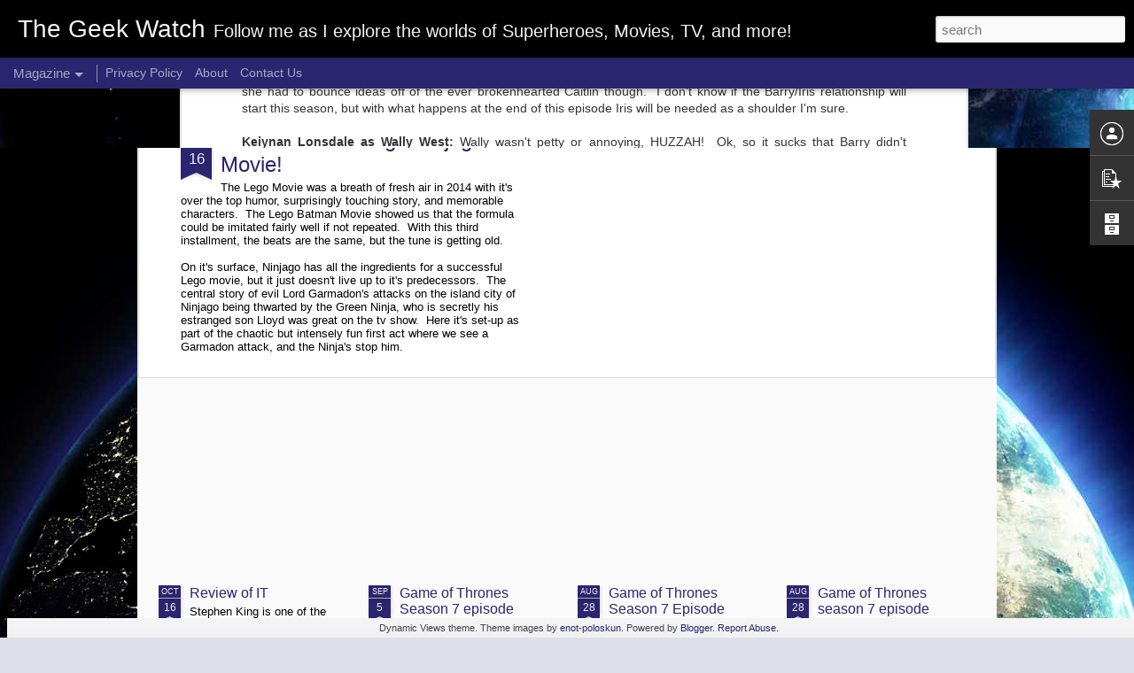

--- FILE ---
content_type: text/javascript; charset=UTF-8
request_url: http://www.thegeekwatch.com/?v=0&action=initial&widgetId=PopularPosts1&responseType=js&xssi_token=AOuZoY6Mzjd44mTwOHMHb5L3RmTy7fKaww%3A1764431390460
body_size: 3153
content:
try {
_WidgetManager._HandleControllerResult('PopularPosts1', 'initial',{'title': 'Popular Posts', 'showSnippets': true, 'showThumbnails': true, 'thumbnailSize': 72, 'showAuthor': false, 'showDate': false, 'posts': [{'id': '6728195944225086870', 'title': 'Review of The Lego Ninjago Movie!', 'href': 'http://www.thegeekwatch.com/2017/10/review-of-lego-ninjago-movie.html', 'snippet': '     The Lego Movie \xa0was a breath of fresh air in 2014 with it\x26#39;s over the top humor, surprisingly touching story, and memorable characte...', 'thumbnail': 'https://blogger.googleusercontent.com/img/b/R29vZ2xl/AVvXsEgn8LvPYNJNIP3xLHvJDrYittADm-jbYEM-CCatHaPU9uDJ_a9GdRP1Cr3NxxTp1OmtFbpq5nd98vU1ub17hGqejKRUB6bvlyr-u7NcikuORTW9GnRERm4vimqepQkbF3BM0YBediLvB8a7/s72-c/ninjago+movie.jpg', 'featuredImage': 'https://blogger.googleusercontent.com/img/b/R29vZ2xl/AVvXsEgn8LvPYNJNIP3xLHvJDrYittADm-jbYEM-CCatHaPU9uDJ_a9GdRP1Cr3NxxTp1OmtFbpq5nd98vU1ub17hGqejKRUB6bvlyr-u7NcikuORTW9GnRERm4vimqepQkbF3BM0YBediLvB8a7/s400/ninjago+movie.jpg'}, {'id': '8692773953605467714', 'title': 'Game of Thrones Season 7 episode \x22The Dragon and the Wolf\x22', 'href': 'http://www.thegeekwatch.com/2017/09/game-of-thrones-season-7-episode-dragon.html', 'snippet': '           Plot 1: The Meeting       It was definitely cool to see all of Dany\x26#39;s forces together in one place. \xa0The unsullied have march...', 'thumbnail': 'https://blogger.googleusercontent.com/img/b/R29vZ2xl/AVvXsEhVSxeFUuBidUUdkkbsiACWOi-sUT4QzZhTCrqUSQCTxyKyJceDEZQAm7IPoS-kFqT5LAcomDqzrZF-MWX6H7Tkreq0XZHKo8l7QAVOxHnd_780THCqpByMcEMXe2kviT3PpUNpzn5KTmdf/s72-c/GOT+title.jpg', 'featuredImage': 'https://blogger.googleusercontent.com/img/b/R29vZ2xl/AVvXsEhVSxeFUuBidUUdkkbsiACWOi-sUT4QzZhTCrqUSQCTxyKyJceDEZQAm7IPoS-kFqT5LAcomDqzrZF-MWX6H7Tkreq0XZHKo8l7QAVOxHnd_780THCqpByMcEMXe2kviT3PpUNpzn5KTmdf/s640/GOT+title.jpg'}, {'id': '3247437783907208950', 'title': 'Review: Born to Lead-The Sal Aunese Story', 'href': 'http://www.thegeekwatch.com/2016/08/review-born-to-lead-sal-aunese-story.html', 'snippet': '   Review:   During a private screening at the Colorado University south campus I was privileged enough to experience Born to Lead:The Sal A...', 'thumbnail': 'https://blogger.googleusercontent.com/img/b/R29vZ2xl/AVvXsEiAS4Ym1CUY0GCJbE9n7jP_lciY4g8g5i7JwZKwSJQ04Ds8CrGbp8WGqeIMhi5eQZtegdDXUSJbAz3WYFFNxCSOSkLUieuUbpJq986CMAdHgx02fUZEA0IUq8_1W8vRsCBld-bG9HzFTC3G/s72-c/sal+aunese+story.jpg', 'featuredImage': 'https://blogger.googleusercontent.com/img/b/R29vZ2xl/AVvXsEiAS4Ym1CUY0GCJbE9n7jP_lciY4g8g5i7JwZKwSJQ04Ds8CrGbp8WGqeIMhi5eQZtegdDXUSJbAz3WYFFNxCSOSkLUieuUbpJq986CMAdHgx02fUZEA0IUq8_1W8vRsCBld-bG9HzFTC3G/s640/sal+aunese+story.jpg'}, {'id': '2928823891207284204', 'title': 'Review of IT', 'href': 'http://www.thegeekwatch.com/2017/10/review-of-it.html', 'snippet': '     Stephen King is one of the few authors with a sense of visual style so visceral, and a subject matter so engaging that there is no doub...', 'thumbnail': 'https://blogger.googleusercontent.com/img/b/R29vZ2xl/AVvXsEiRGbRwFXfq7xvJEebkZSsRFNWUFl9k8qezyZ57D6xkj_eJaNISHhfw4PbwajolcvAige5mPIDtA3HVdesp4yA4A_aCpxe09j7yuMxLo5x0WAk53zAAs_Cksy9CEMhnVG2KI8Kewt4hyphenhyphenIdG/s72-c/IT+title.jpg', 'featuredImage': 'https://blogger.googleusercontent.com/img/b/R29vZ2xl/AVvXsEiRGbRwFXfq7xvJEebkZSsRFNWUFl9k8qezyZ57D6xkj_eJaNISHhfw4PbwajolcvAige5mPIDtA3HVdesp4yA4A_aCpxe09j7yuMxLo5x0WAk53zAAs_Cksy9CEMhnVG2KI8Kewt4hyphenhyphenIdG/s400/IT+title.jpg'}, {'id': '7427390384620238593', 'title': 'Inside Out Review', 'href': 'http://www.thegeekwatch.com/2015/06/inside-out-review.html', 'snippet': '  Cast:   Amy Poehler- Joy  Phyllis Smith- Sadness  Lewis Black- Anger  Mindy Kaling- Disgust  Bill Hader- Fear  Kaitlyn Dias- Riley  Diane ...', 'thumbnail': 'https://blogger.googleusercontent.com/img/b/R29vZ2xl/AVvXsEgZlU6zMMd4hyfRQa0-icL2w01Z5WMz2SKetwBigRTS_rxUz3QnMtuAcXZ2SH5ZBAW7ldCxnT7ChdxAGDXg1MHGUYRVdGEW5ekEJQkVnqxQfgVvXmG3e9jDdpabip1Jy2QYmVPd-uUP1ZqS/s72-c/Disney-Pixar-Inside-Out.jpg', 'featuredImage': 'https://blogger.googleusercontent.com/img/b/R29vZ2xl/AVvXsEgZlU6zMMd4hyfRQa0-icL2w01Z5WMz2SKetwBigRTS_rxUz3QnMtuAcXZ2SH5ZBAW7ldCxnT7ChdxAGDXg1MHGUYRVdGEW5ekEJQkVnqxQfgVvXmG3e9jDdpabip1Jy2QYmVPd-uUP1ZqS/s320/Disney-Pixar-Inside-Out.jpg'}, {'id': '3939703743036683401', 'title': 'Game of Thrones: \x22Sons of the Harpy\x22', 'href': 'http://www.thegeekwatch.com/2015/05/game-of-thrones-sons-of-harpy.html', 'snippet': '  \x26quot;Sons of the Harpy\x26quot; was a thrilling episode, so let\x26#39;s see what happened.   Plot 1: The Faith Militant       During the small...', 'thumbnail': 'https://blogger.googleusercontent.com/img/b/R29vZ2xl/AVvXsEgM42g3Ii5kxIIEyk6Ss-IT2-os_kzZc0uJPDmladyr_Zu4IazeH3uKIPD-1aaOMzcv3QbFG1h6hz2leGWlcA3zMpgPIpWYfa0pFfLjcTJ5fl9vmMu2WeChlPop6Rm8B9aFtMBLBSWf78ZJ/s72-c/game-of-thrones-season-premier-wallpaper.jpg', 'featuredImage': 'https://blogger.googleusercontent.com/img/b/R29vZ2xl/AVvXsEgM42g3Ii5kxIIEyk6Ss-IT2-os_kzZc0uJPDmladyr_Zu4IazeH3uKIPD-1aaOMzcv3QbFG1h6hz2leGWlcA3zMpgPIpWYfa0pFfLjcTJ5fl9vmMu2WeChlPop6Rm8B9aFtMBLBSWf78ZJ/s320/game-of-thrones-season-premier-wallpaper.jpg'}, {'id': '748766845551718385', 'title': 'Avengers: Age of Ultron Prep Course-Thor', 'href': 'http://www.thegeekwatch.com/2015/04/avengers-age-of-ultron-prep-course-thor.html', 'snippet': '      Synopsis:  In the realm of Asguard lives Thor, his father Odin, and his brother Loki. \xa0If these names sound like figures from Norse my...', 'thumbnail': 'https://blogger.googleusercontent.com/img/b/R29vZ2xl/AVvXsEhDPK_JIk2k1dcvRnGpBDkACCWBroktr1zARwbd2Csa5l6FCdKH8j9QiZ4Ig2uyOywIgW0YwQwmGKRulnA20uiNspn5yjrPEGp1CTlVu4aR1kHsgoZQAW2EZBxXwo4GHt7B1ZZz-VsckLFm/s72-c/Thor_Official_Poster.jpg', 'featuredImage': 'https://blogger.googleusercontent.com/img/b/R29vZ2xl/AVvXsEhDPK_JIk2k1dcvRnGpBDkACCWBroktr1zARwbd2Csa5l6FCdKH8j9QiZ4Ig2uyOywIgW0YwQwmGKRulnA20uiNspn5yjrPEGp1CTlVu4aR1kHsgoZQAW2EZBxXwo4GHt7B1ZZz-VsckLFm/s1600/Thor_Official_Poster.jpg'}, {'id': '4137381448263159293', 'title': 'Avengers: Age of Ultron Prep Course-Iron Man 2', 'href': 'http://www.thegeekwatch.com/2015/04/avengers-age-of-ultron-prep-course-iron_29.html', 'snippet': '   Synopsis:   The film picks up right where Iron Man left off, which Tony Stark announces he is Iron Man to the world. \xa0We see this same pr...', 'thumbnail': 'https://blogger.googleusercontent.com/img/b/R29vZ2xl/AVvXsEjzix5ROGPYgv5zpPPIhR_zGqsrCummBB7xEey4zbjXcz92Tu23JqR0E6dJHR5iBTVYM4yZtcDjjHyIHNf6wLtnTVP0zmaD2ckOd_AZ20hqs26TxHWUv97ZsMWN4OHxbsifXz-uH6ae4IuU/s72-c/Iron_Man_2_poster.jpg', 'featuredImage': 'https://blogger.googleusercontent.com/img/b/R29vZ2xl/AVvXsEjzix5ROGPYgv5zpPPIhR_zGqsrCummBB7xEey4zbjXcz92Tu23JqR0E6dJHR5iBTVYM4yZtcDjjHyIHNf6wLtnTVP0zmaD2ckOd_AZ20hqs26TxHWUv97ZsMWN4OHxbsifXz-uH6ae4IuU/s1600/Iron_Man_2_poster.jpg'}, {'id': '1897577522485870505', 'title': 'Review of the Arrow S4 episode \x22Sins of the Father\x22', 'href': 'http://www.thegeekwatch.com/2016/02/review-of-arrow-s4-episode-sins-of.html', 'snippet': '    Recap:   Faced with an impossible choice Oliver initially rejects Nyssa\x26#39;s offer of a cure for Thea in exchange for Malcolm\x26#39;s lif...', 'thumbnail': 'https://blogger.googleusercontent.com/img/b/R29vZ2xl/AVvXsEifjguM0_Czzqpx9knztDIAIUPmZBMQxkz7tHTC1-avgL2oFXxGs3wSc2iWe1Iu0gFYDPwHcVEXpOLtAA_NQFL-YbZcfhJQIuw1UAmkDy_dNq7n88bJtah1aoLwmWq6AdS-lD_0A-zlyYi-/s72-c/arrow_season4_poster.png', 'featuredImage': 'https://blogger.googleusercontent.com/img/b/R29vZ2xl/AVvXsEifjguM0_Czzqpx9knztDIAIUPmZBMQxkz7tHTC1-avgL2oFXxGs3wSc2iWe1Iu0gFYDPwHcVEXpOLtAA_NQFL-YbZcfhJQIuw1UAmkDy_dNq7n88bJtah1aoLwmWq6AdS-lD_0A-zlyYi-/s320/arrow_season4_poster.png'}, {'id': '3034619832061803770', 'title': 'Game of Thrones: The Dance of Dragons', 'href': 'http://www.thegeekwatch.com/2015/06/game-of-thrones-dance-of-dragons.html', 'snippet': '  While the tv show may be called Game of Thrones , the book series is A Song of Ice and Fire . \xa0Last week\x26#39;s episode \x26quot;Hardhome...', 'thumbnail': 'https://blogger.googleusercontent.com/img/b/R29vZ2xl/AVvXsEgyQbCkSs15m8hcs0SwXfrfTPF8hZ3hmJHv0WqLWm6Uo9H0u7563IhpvlgAQPOeBl_pas4jp9_rgKfeh5gwmyYbWrvYfJv2wECWTMY28PPH9XJvwRyL4SzLaR__zS3XQQ26jt9JsvsDzCVE/s72-c/game-of-thrones-season-premier-wallpaper.jpg', 'featuredImage': 'https://blogger.googleusercontent.com/img/b/R29vZ2xl/AVvXsEgyQbCkSs15m8hcs0SwXfrfTPF8hZ3hmJHv0WqLWm6Uo9H0u7563IhpvlgAQPOeBl_pas4jp9_rgKfeh5gwmyYbWrvYfJv2wECWTMY28PPH9XJvwRyL4SzLaR__zS3XQQ26jt9JsvsDzCVE/s320/game-of-thrones-season-premier-wallpaper.jpg'}]});
} catch (e) {
  if (typeof log != 'undefined') {
    log('HandleControllerResult failed: ' + e);
  }
}


--- FILE ---
content_type: text/javascript; charset=UTF-8
request_url: http://www.thegeekwatch.com/?v=0&action=initial&widgetId=BlogArchive1&responseType=js&xssi_token=AOuZoY6Mzjd44mTwOHMHb5L3RmTy7fKaww%3A1764431390460
body_size: 1051
content:
try {
_WidgetManager._HandleControllerResult('BlogArchive1', 'initial',{'url': 'http://www.thegeekwatch.com/search?updated-min\x3d1969-12-31T19:00:00-05:00\x26updated-max\x3d292278994-08-17T07:12:55Z\x26max-results\x3d50', 'name': 'All Posts', 'expclass': 'expanded', 'toggleId': 'ALL-0', 'post-count': 295, 'data': [{'url': 'http://www.thegeekwatch.com/2017/', 'name': '2017', 'expclass': 'expanded', 'toggleId': 'YEARLY-1483246800000', 'post-count': 19, 'data': [{'url': 'http://www.thegeekwatch.com/2017/10/', 'name': 'October', 'expclass': 'expanded', 'toggleId': 'MONTHLY-1506830400000', 'post-count': 2, 'posts': [{'title': 'Review of The Lego Ninjago Movie!', 'url': 'http://www.thegeekwatch.com/2017/10/review-of-lego-ninjago-movie.html'}, {'title': 'Review of IT', 'url': 'http://www.thegeekwatch.com/2017/10/review-of-it.html'}]}, {'url': 'http://www.thegeekwatch.com/2017/09/', 'name': 'September', 'expclass': 'collapsed', 'toggleId': 'MONTHLY-1504238400000', 'post-count': 1}, {'url': 'http://www.thegeekwatch.com/2017/08/', 'name': 'August', 'expclass': 'collapsed', 'toggleId': 'MONTHLY-1501560000000', 'post-count': 5}, {'url': 'http://www.thegeekwatch.com/2017/07/', 'name': 'July', 'expclass': 'collapsed', 'toggleId': 'MONTHLY-1498881600000', 'post-count': 5}, {'url': 'http://www.thegeekwatch.com/2017/05/', 'name': 'May', 'expclass': 'collapsed', 'toggleId': 'MONTHLY-1493611200000', 'post-count': 5}, {'url': 'http://www.thegeekwatch.com/2017/03/', 'name': 'March', 'expclass': 'collapsed', 'toggleId': 'MONTHLY-1488344400000', 'post-count': 1}]}, {'url': 'http://www.thegeekwatch.com/2016/', 'name': '2016', 'expclass': 'collapsed', 'toggleId': 'YEARLY-1451624400000', 'post-count': 97, 'data': [{'url': 'http://www.thegeekwatch.com/2016/12/', 'name': 'December', 'expclass': 'collapsed', 'toggleId': 'MONTHLY-1480568400000', 'post-count': 1}, {'url': 'http://www.thegeekwatch.com/2016/11/', 'name': 'November', 'expclass': 'collapsed', 'toggleId': 'MONTHLY-1477972800000', 'post-count': 4}, {'url': 'http://www.thegeekwatch.com/2016/10/', 'name': 'October', 'expclass': 'collapsed', 'toggleId': 'MONTHLY-1475294400000', 'post-count': 2}, {'url': 'http://www.thegeekwatch.com/2016/09/', 'name': 'September', 'expclass': 'collapsed', 'toggleId': 'MONTHLY-1472702400000', 'post-count': 1}, {'url': 'http://www.thegeekwatch.com/2016/08/', 'name': 'August', 'expclass': 'collapsed', 'toggleId': 'MONTHLY-1470024000000', 'post-count': 4}, {'url': 'http://www.thegeekwatch.com/2016/07/', 'name': 'July', 'expclass': 'collapsed', 'toggleId': 'MONTHLY-1467345600000', 'post-count': 4}, {'url': 'http://www.thegeekwatch.com/2016/06/', 'name': 'June', 'expclass': 'collapsed', 'toggleId': 'MONTHLY-1464753600000', 'post-count': 7}, {'url': 'http://www.thegeekwatch.com/2016/05/', 'name': 'May', 'expclass': 'collapsed', 'toggleId': 'MONTHLY-1462075200000', 'post-count': 20}, {'url': 'http://www.thegeekwatch.com/2016/04/', 'name': 'April', 'expclass': 'collapsed', 'toggleId': 'MONTHLY-1459483200000', 'post-count': 14}, {'url': 'http://www.thegeekwatch.com/2016/03/', 'name': 'March', 'expclass': 'collapsed', 'toggleId': 'MONTHLY-1456808400000', 'post-count': 12}, {'url': 'http://www.thegeekwatch.com/2016/02/', 'name': 'February', 'expclass': 'collapsed', 'toggleId': 'MONTHLY-1454302800000', 'post-count': 17}, {'url': 'http://www.thegeekwatch.com/2016/01/', 'name': 'January', 'expclass': 'collapsed', 'toggleId': 'MONTHLY-1451624400000', 'post-count': 11}]}, {'url': 'http://www.thegeekwatch.com/2015/', 'name': '2015', 'expclass': 'collapsed', 'toggleId': 'YEARLY-1420088400000', 'post-count': 82, 'data': [{'url': 'http://www.thegeekwatch.com/2015/12/', 'name': 'December', 'expclass': 'collapsed', 'toggleId': 'MONTHLY-1448946000000', 'post-count': 10}, {'url': 'http://www.thegeekwatch.com/2015/11/', 'name': 'November', 'expclass': 'collapsed', 'toggleId': 'MONTHLY-1446350400000', 'post-count': 11}, {'url': 'http://www.thegeekwatch.com/2015/10/', 'name': 'October', 'expclass': 'collapsed', 'toggleId': 'MONTHLY-1443672000000', 'post-count': 11}, {'url': 'http://www.thegeekwatch.com/2015/09/', 'name': 'September', 'expclass': 'collapsed', 'toggleId': 'MONTHLY-1441080000000', 'post-count': 3}, {'url': 'http://www.thegeekwatch.com/2015/08/', 'name': 'August', 'expclass': 'collapsed', 'toggleId': 'MONTHLY-1438401600000', 'post-count': 1}, {'url': 'http://www.thegeekwatch.com/2015/07/', 'name': 'July', 'expclass': 'collapsed', 'toggleId': 'MONTHLY-1435723200000', 'post-count': 9}, {'url': 'http://www.thegeekwatch.com/2015/06/', 'name': 'June', 'expclass': 'collapsed', 'toggleId': 'MONTHLY-1433131200000', 'post-count': 5}, {'url': 'http://www.thegeekwatch.com/2015/05/', 'name': 'May', 'expclass': 'collapsed', 'toggleId': 'MONTHLY-1430452800000', 'post-count': 11}, {'url': 'http://www.thegeekwatch.com/2015/04/', 'name': 'April', 'expclass': 'collapsed', 'toggleId': 'MONTHLY-1427860800000', 'post-count': 14}, {'url': 'http://www.thegeekwatch.com/2015/03/', 'name': 'March', 'expclass': 'collapsed', 'toggleId': 'MONTHLY-1425186000000', 'post-count': 4}, {'url': 'http://www.thegeekwatch.com/2015/02/', 'name': 'February', 'expclass': 'collapsed', 'toggleId': 'MONTHLY-1422766800000', 'post-count': 2}, {'url': 'http://www.thegeekwatch.com/2015/01/', 'name': 'January', 'expclass': 'collapsed', 'toggleId': 'MONTHLY-1420088400000', 'post-count': 1}]}, {'url': 'http://www.thegeekwatch.com/2014/', 'name': '2014', 'expclass': 'collapsed', 'toggleId': 'YEARLY-1388552400000', 'post-count': 97, 'data': [{'url': 'http://www.thegeekwatch.com/2014/11/', 'name': 'November', 'expclass': 'collapsed', 'toggleId': 'MONTHLY-1414814400000', 'post-count': 2}, {'url': 'http://www.thegeekwatch.com/2014/10/', 'name': 'October', 'expclass': 'collapsed', 'toggleId': 'MONTHLY-1412136000000', 'post-count': 3}, {'url': 'http://www.thegeekwatch.com/2014/09/', 'name': 'September', 'expclass': 'collapsed', 'toggleId': 'MONTHLY-1409544000000', 'post-count': 3}, {'url': 'http://www.thegeekwatch.com/2014/08/', 'name': 'August', 'expclass': 'collapsed', 'toggleId': 'MONTHLY-1406865600000', 'post-count': 9}, {'url': 'http://www.thegeekwatch.com/2014/07/', 'name': 'July', 'expclass': 'collapsed', 'toggleId': 'MONTHLY-1404187200000', 'post-count': 15}, {'url': 'http://www.thegeekwatch.com/2014/06/', 'name': 'June', 'expclass': 'collapsed', 'toggleId': 'MONTHLY-1401595200000', 'post-count': 3}, {'url': 'http://www.thegeekwatch.com/2014/05/', 'name': 'May', 'expclass': 'collapsed', 'toggleId': 'MONTHLY-1398916800000', 'post-count': 9}, {'url': 'http://www.thegeekwatch.com/2014/04/', 'name': 'April', 'expclass': 'collapsed', 'toggleId': 'MONTHLY-1396324800000', 'post-count': 25}, {'url': 'http://www.thegeekwatch.com/2014/03/', 'name': 'March', 'expclass': 'collapsed', 'toggleId': 'MONTHLY-1393650000000', 'post-count': 28}]}], 'toggleopen': 'MONTHLY-1506830400000', 'style': 'HIERARCHY', 'title': 'Blog Archive'});
} catch (e) {
  if (typeof log != 'undefined') {
    log('HandleControllerResult failed: ' + e);
  }
}


--- FILE ---
content_type: text/javascript; charset=UTF-8
request_url: http://www.thegeekwatch.com/?v=0&action=initial&widgetId=BlogArchive1&responseType=js&xssi_token=AOuZoY6Mzjd44mTwOHMHb5L3RmTy7fKaww%3A1764431390460
body_size: 1051
content:
try {
_WidgetManager._HandleControllerResult('BlogArchive1', 'initial',{'url': 'http://www.thegeekwatch.com/search?updated-min\x3d1969-12-31T19:00:00-05:00\x26updated-max\x3d292278994-08-17T07:12:55Z\x26max-results\x3d50', 'name': 'All Posts', 'expclass': 'expanded', 'toggleId': 'ALL-0', 'post-count': 295, 'data': [{'url': 'http://www.thegeekwatch.com/2017/', 'name': '2017', 'expclass': 'expanded', 'toggleId': 'YEARLY-1483246800000', 'post-count': 19, 'data': [{'url': 'http://www.thegeekwatch.com/2017/10/', 'name': 'October', 'expclass': 'expanded', 'toggleId': 'MONTHLY-1506830400000', 'post-count': 2, 'posts': [{'title': 'Review of The Lego Ninjago Movie!', 'url': 'http://www.thegeekwatch.com/2017/10/review-of-lego-ninjago-movie.html'}, {'title': 'Review of IT', 'url': 'http://www.thegeekwatch.com/2017/10/review-of-it.html'}]}, {'url': 'http://www.thegeekwatch.com/2017/09/', 'name': 'September', 'expclass': 'collapsed', 'toggleId': 'MONTHLY-1504238400000', 'post-count': 1}, {'url': 'http://www.thegeekwatch.com/2017/08/', 'name': 'August', 'expclass': 'collapsed', 'toggleId': 'MONTHLY-1501560000000', 'post-count': 5}, {'url': 'http://www.thegeekwatch.com/2017/07/', 'name': 'July', 'expclass': 'collapsed', 'toggleId': 'MONTHLY-1498881600000', 'post-count': 5}, {'url': 'http://www.thegeekwatch.com/2017/05/', 'name': 'May', 'expclass': 'collapsed', 'toggleId': 'MONTHLY-1493611200000', 'post-count': 5}, {'url': 'http://www.thegeekwatch.com/2017/03/', 'name': 'March', 'expclass': 'collapsed', 'toggleId': 'MONTHLY-1488344400000', 'post-count': 1}]}, {'url': 'http://www.thegeekwatch.com/2016/', 'name': '2016', 'expclass': 'collapsed', 'toggleId': 'YEARLY-1451624400000', 'post-count': 97, 'data': [{'url': 'http://www.thegeekwatch.com/2016/12/', 'name': 'December', 'expclass': 'collapsed', 'toggleId': 'MONTHLY-1480568400000', 'post-count': 1}, {'url': 'http://www.thegeekwatch.com/2016/11/', 'name': 'November', 'expclass': 'collapsed', 'toggleId': 'MONTHLY-1477972800000', 'post-count': 4}, {'url': 'http://www.thegeekwatch.com/2016/10/', 'name': 'October', 'expclass': 'collapsed', 'toggleId': 'MONTHLY-1475294400000', 'post-count': 2}, {'url': 'http://www.thegeekwatch.com/2016/09/', 'name': 'September', 'expclass': 'collapsed', 'toggleId': 'MONTHLY-1472702400000', 'post-count': 1}, {'url': 'http://www.thegeekwatch.com/2016/08/', 'name': 'August', 'expclass': 'collapsed', 'toggleId': 'MONTHLY-1470024000000', 'post-count': 4}, {'url': 'http://www.thegeekwatch.com/2016/07/', 'name': 'July', 'expclass': 'collapsed', 'toggleId': 'MONTHLY-1467345600000', 'post-count': 4}, {'url': 'http://www.thegeekwatch.com/2016/06/', 'name': 'June', 'expclass': 'collapsed', 'toggleId': 'MONTHLY-1464753600000', 'post-count': 7}, {'url': 'http://www.thegeekwatch.com/2016/05/', 'name': 'May', 'expclass': 'collapsed', 'toggleId': 'MONTHLY-1462075200000', 'post-count': 20}, {'url': 'http://www.thegeekwatch.com/2016/04/', 'name': 'April', 'expclass': 'collapsed', 'toggleId': 'MONTHLY-1459483200000', 'post-count': 14}, {'url': 'http://www.thegeekwatch.com/2016/03/', 'name': 'March', 'expclass': 'collapsed', 'toggleId': 'MONTHLY-1456808400000', 'post-count': 12}, {'url': 'http://www.thegeekwatch.com/2016/02/', 'name': 'February', 'expclass': 'collapsed', 'toggleId': 'MONTHLY-1454302800000', 'post-count': 17}, {'url': 'http://www.thegeekwatch.com/2016/01/', 'name': 'January', 'expclass': 'collapsed', 'toggleId': 'MONTHLY-1451624400000', 'post-count': 11}]}, {'url': 'http://www.thegeekwatch.com/2015/', 'name': '2015', 'expclass': 'collapsed', 'toggleId': 'YEARLY-1420088400000', 'post-count': 82, 'data': [{'url': 'http://www.thegeekwatch.com/2015/12/', 'name': 'December', 'expclass': 'collapsed', 'toggleId': 'MONTHLY-1448946000000', 'post-count': 10}, {'url': 'http://www.thegeekwatch.com/2015/11/', 'name': 'November', 'expclass': 'collapsed', 'toggleId': 'MONTHLY-1446350400000', 'post-count': 11}, {'url': 'http://www.thegeekwatch.com/2015/10/', 'name': 'October', 'expclass': 'collapsed', 'toggleId': 'MONTHLY-1443672000000', 'post-count': 11}, {'url': 'http://www.thegeekwatch.com/2015/09/', 'name': 'September', 'expclass': 'collapsed', 'toggleId': 'MONTHLY-1441080000000', 'post-count': 3}, {'url': 'http://www.thegeekwatch.com/2015/08/', 'name': 'August', 'expclass': 'collapsed', 'toggleId': 'MONTHLY-1438401600000', 'post-count': 1}, {'url': 'http://www.thegeekwatch.com/2015/07/', 'name': 'July', 'expclass': 'collapsed', 'toggleId': 'MONTHLY-1435723200000', 'post-count': 9}, {'url': 'http://www.thegeekwatch.com/2015/06/', 'name': 'June', 'expclass': 'collapsed', 'toggleId': 'MONTHLY-1433131200000', 'post-count': 5}, {'url': 'http://www.thegeekwatch.com/2015/05/', 'name': 'May', 'expclass': 'collapsed', 'toggleId': 'MONTHLY-1430452800000', 'post-count': 11}, {'url': 'http://www.thegeekwatch.com/2015/04/', 'name': 'April', 'expclass': 'collapsed', 'toggleId': 'MONTHLY-1427860800000', 'post-count': 14}, {'url': 'http://www.thegeekwatch.com/2015/03/', 'name': 'March', 'expclass': 'collapsed', 'toggleId': 'MONTHLY-1425186000000', 'post-count': 4}, {'url': 'http://www.thegeekwatch.com/2015/02/', 'name': 'February', 'expclass': 'collapsed', 'toggleId': 'MONTHLY-1422766800000', 'post-count': 2}, {'url': 'http://www.thegeekwatch.com/2015/01/', 'name': 'January', 'expclass': 'collapsed', 'toggleId': 'MONTHLY-1420088400000', 'post-count': 1}]}, {'url': 'http://www.thegeekwatch.com/2014/', 'name': '2014', 'expclass': 'collapsed', 'toggleId': 'YEARLY-1388552400000', 'post-count': 97, 'data': [{'url': 'http://www.thegeekwatch.com/2014/11/', 'name': 'November', 'expclass': 'collapsed', 'toggleId': 'MONTHLY-1414814400000', 'post-count': 2}, {'url': 'http://www.thegeekwatch.com/2014/10/', 'name': 'October', 'expclass': 'collapsed', 'toggleId': 'MONTHLY-1412136000000', 'post-count': 3}, {'url': 'http://www.thegeekwatch.com/2014/09/', 'name': 'September', 'expclass': 'collapsed', 'toggleId': 'MONTHLY-1409544000000', 'post-count': 3}, {'url': 'http://www.thegeekwatch.com/2014/08/', 'name': 'August', 'expclass': 'collapsed', 'toggleId': 'MONTHLY-1406865600000', 'post-count': 9}, {'url': 'http://www.thegeekwatch.com/2014/07/', 'name': 'July', 'expclass': 'collapsed', 'toggleId': 'MONTHLY-1404187200000', 'post-count': 15}, {'url': 'http://www.thegeekwatch.com/2014/06/', 'name': 'June', 'expclass': 'collapsed', 'toggleId': 'MONTHLY-1401595200000', 'post-count': 3}, {'url': 'http://www.thegeekwatch.com/2014/05/', 'name': 'May', 'expclass': 'collapsed', 'toggleId': 'MONTHLY-1398916800000', 'post-count': 9}, {'url': 'http://www.thegeekwatch.com/2014/04/', 'name': 'April', 'expclass': 'collapsed', 'toggleId': 'MONTHLY-1396324800000', 'post-count': 25}, {'url': 'http://www.thegeekwatch.com/2014/03/', 'name': 'March', 'expclass': 'collapsed', 'toggleId': 'MONTHLY-1393650000000', 'post-count': 28}]}], 'toggleopen': 'MONTHLY-1506830400000', 'style': 'HIERARCHY', 'title': 'Blog Archive'});
} catch (e) {
  if (typeof log != 'undefined') {
    log('HandleControllerResult failed: ' + e);
  }
}


--- FILE ---
content_type: text/javascript; charset=UTF-8
request_url: http://www.thegeekwatch.com/?v=0&action=initial&widgetId=Profile1&responseType=js&xssi_token=AOuZoY6Mzjd44mTwOHMHb5L3RmTy7fKaww%3A1764431390460
body_size: 351
content:
try {
_WidgetManager._HandleControllerResult('Profile1', 'initial',{'title': 'Contributors', 'team': true, 'authors': [{'userUrl': 'https://www.blogger.com/profile/10014315008064180710', 'display-name': 'The Geek Watch', 'profileLogo': '//www.blogger.com/img/logo-16.png'}, {'userUrl': 'https://www.blogger.com/profile/14067052675927702605', 'display-name': 'Unknown', 'profileLogo': '//www.blogger.com/img/logo-16.png'}], 'viewProfileMsg': 'View my complete profile', 'isDisplayable': true});
} catch (e) {
  if (typeof log != 'undefined') {
    log('HandleControllerResult failed: ' + e);
  }
}


--- FILE ---
content_type: text/javascript; charset=UTF-8
request_url: http://www.thegeekwatch.com/?v=0&action=initial&widgetId=Profile1&responseType=js&xssi_token=AOuZoY6Mzjd44mTwOHMHb5L3RmTy7fKaww%3A1764431390460
body_size: 351
content:
try {
_WidgetManager._HandleControllerResult('Profile1', 'initial',{'title': 'Contributors', 'team': true, 'authors': [{'userUrl': 'https://www.blogger.com/profile/10014315008064180710', 'display-name': 'The Geek Watch', 'profileLogo': '//www.blogger.com/img/logo-16.png'}, {'userUrl': 'https://www.blogger.com/profile/14067052675927702605', 'display-name': 'Unknown', 'profileLogo': '//www.blogger.com/img/logo-16.png'}], 'viewProfileMsg': 'View my complete profile', 'isDisplayable': true});
} catch (e) {
  if (typeof log != 'undefined') {
    log('HandleControllerResult failed: ' + e);
  }
}


--- FILE ---
content_type: text/javascript; charset=UTF-8
request_url: http://www.thegeekwatch.com/?v=0&action=initial&widgetId=PopularPosts1&responseType=js&xssi_token=AOuZoY6Mzjd44mTwOHMHb5L3RmTy7fKaww%3A1764431390460
body_size: 3153
content:
try {
_WidgetManager._HandleControllerResult('PopularPosts1', 'initial',{'title': 'Popular Posts', 'showSnippets': true, 'showThumbnails': true, 'thumbnailSize': 72, 'showAuthor': false, 'showDate': false, 'posts': [{'id': '6728195944225086870', 'title': 'Review of The Lego Ninjago Movie!', 'href': 'http://www.thegeekwatch.com/2017/10/review-of-lego-ninjago-movie.html', 'snippet': '     The Lego Movie \xa0was a breath of fresh air in 2014 with it\x26#39;s over the top humor, surprisingly touching story, and memorable characte...', 'thumbnail': 'https://blogger.googleusercontent.com/img/b/R29vZ2xl/AVvXsEgn8LvPYNJNIP3xLHvJDrYittADm-jbYEM-CCatHaPU9uDJ_a9GdRP1Cr3NxxTp1OmtFbpq5nd98vU1ub17hGqejKRUB6bvlyr-u7NcikuORTW9GnRERm4vimqepQkbF3BM0YBediLvB8a7/s72-c/ninjago+movie.jpg', 'featuredImage': 'https://blogger.googleusercontent.com/img/b/R29vZ2xl/AVvXsEgn8LvPYNJNIP3xLHvJDrYittADm-jbYEM-CCatHaPU9uDJ_a9GdRP1Cr3NxxTp1OmtFbpq5nd98vU1ub17hGqejKRUB6bvlyr-u7NcikuORTW9GnRERm4vimqepQkbF3BM0YBediLvB8a7/s400/ninjago+movie.jpg'}, {'id': '8692773953605467714', 'title': 'Game of Thrones Season 7 episode \x22The Dragon and the Wolf\x22', 'href': 'http://www.thegeekwatch.com/2017/09/game-of-thrones-season-7-episode-dragon.html', 'snippet': '           Plot 1: The Meeting       It was definitely cool to see all of Dany\x26#39;s forces together in one place. \xa0The unsullied have march...', 'thumbnail': 'https://blogger.googleusercontent.com/img/b/R29vZ2xl/AVvXsEhVSxeFUuBidUUdkkbsiACWOi-sUT4QzZhTCrqUSQCTxyKyJceDEZQAm7IPoS-kFqT5LAcomDqzrZF-MWX6H7Tkreq0XZHKo8l7QAVOxHnd_780THCqpByMcEMXe2kviT3PpUNpzn5KTmdf/s72-c/GOT+title.jpg', 'featuredImage': 'https://blogger.googleusercontent.com/img/b/R29vZ2xl/AVvXsEhVSxeFUuBidUUdkkbsiACWOi-sUT4QzZhTCrqUSQCTxyKyJceDEZQAm7IPoS-kFqT5LAcomDqzrZF-MWX6H7Tkreq0XZHKo8l7QAVOxHnd_780THCqpByMcEMXe2kviT3PpUNpzn5KTmdf/s640/GOT+title.jpg'}, {'id': '3247437783907208950', 'title': 'Review: Born to Lead-The Sal Aunese Story', 'href': 'http://www.thegeekwatch.com/2016/08/review-born-to-lead-sal-aunese-story.html', 'snippet': '   Review:   During a private screening at the Colorado University south campus I was privileged enough to experience Born to Lead:The Sal A...', 'thumbnail': 'https://blogger.googleusercontent.com/img/b/R29vZ2xl/AVvXsEiAS4Ym1CUY0GCJbE9n7jP_lciY4g8g5i7JwZKwSJQ04Ds8CrGbp8WGqeIMhi5eQZtegdDXUSJbAz3WYFFNxCSOSkLUieuUbpJq986CMAdHgx02fUZEA0IUq8_1W8vRsCBld-bG9HzFTC3G/s72-c/sal+aunese+story.jpg', 'featuredImage': 'https://blogger.googleusercontent.com/img/b/R29vZ2xl/AVvXsEiAS4Ym1CUY0GCJbE9n7jP_lciY4g8g5i7JwZKwSJQ04Ds8CrGbp8WGqeIMhi5eQZtegdDXUSJbAz3WYFFNxCSOSkLUieuUbpJq986CMAdHgx02fUZEA0IUq8_1W8vRsCBld-bG9HzFTC3G/s640/sal+aunese+story.jpg'}, {'id': '2928823891207284204', 'title': 'Review of IT', 'href': 'http://www.thegeekwatch.com/2017/10/review-of-it.html', 'snippet': '     Stephen King is one of the few authors with a sense of visual style so visceral, and a subject matter so engaging that there is no doub...', 'thumbnail': 'https://blogger.googleusercontent.com/img/b/R29vZ2xl/AVvXsEiRGbRwFXfq7xvJEebkZSsRFNWUFl9k8qezyZ57D6xkj_eJaNISHhfw4PbwajolcvAige5mPIDtA3HVdesp4yA4A_aCpxe09j7yuMxLo5x0WAk53zAAs_Cksy9CEMhnVG2KI8Kewt4hyphenhyphenIdG/s72-c/IT+title.jpg', 'featuredImage': 'https://blogger.googleusercontent.com/img/b/R29vZ2xl/AVvXsEiRGbRwFXfq7xvJEebkZSsRFNWUFl9k8qezyZ57D6xkj_eJaNISHhfw4PbwajolcvAige5mPIDtA3HVdesp4yA4A_aCpxe09j7yuMxLo5x0WAk53zAAs_Cksy9CEMhnVG2KI8Kewt4hyphenhyphenIdG/s400/IT+title.jpg'}, {'id': '7427390384620238593', 'title': 'Inside Out Review', 'href': 'http://www.thegeekwatch.com/2015/06/inside-out-review.html', 'snippet': '  Cast:   Amy Poehler- Joy  Phyllis Smith- Sadness  Lewis Black- Anger  Mindy Kaling- Disgust  Bill Hader- Fear  Kaitlyn Dias- Riley  Diane ...', 'thumbnail': 'https://blogger.googleusercontent.com/img/b/R29vZ2xl/AVvXsEgZlU6zMMd4hyfRQa0-icL2w01Z5WMz2SKetwBigRTS_rxUz3QnMtuAcXZ2SH5ZBAW7ldCxnT7ChdxAGDXg1MHGUYRVdGEW5ekEJQkVnqxQfgVvXmG3e9jDdpabip1Jy2QYmVPd-uUP1ZqS/s72-c/Disney-Pixar-Inside-Out.jpg', 'featuredImage': 'https://blogger.googleusercontent.com/img/b/R29vZ2xl/AVvXsEgZlU6zMMd4hyfRQa0-icL2w01Z5WMz2SKetwBigRTS_rxUz3QnMtuAcXZ2SH5ZBAW7ldCxnT7ChdxAGDXg1MHGUYRVdGEW5ekEJQkVnqxQfgVvXmG3e9jDdpabip1Jy2QYmVPd-uUP1ZqS/s320/Disney-Pixar-Inside-Out.jpg'}, {'id': '3939703743036683401', 'title': 'Game of Thrones: \x22Sons of the Harpy\x22', 'href': 'http://www.thegeekwatch.com/2015/05/game-of-thrones-sons-of-harpy.html', 'snippet': '  \x26quot;Sons of the Harpy\x26quot; was a thrilling episode, so let\x26#39;s see what happened.   Plot 1: The Faith Militant       During the small...', 'thumbnail': 'https://blogger.googleusercontent.com/img/b/R29vZ2xl/AVvXsEgM42g3Ii5kxIIEyk6Ss-IT2-os_kzZc0uJPDmladyr_Zu4IazeH3uKIPD-1aaOMzcv3QbFG1h6hz2leGWlcA3zMpgPIpWYfa0pFfLjcTJ5fl9vmMu2WeChlPop6Rm8B9aFtMBLBSWf78ZJ/s72-c/game-of-thrones-season-premier-wallpaper.jpg', 'featuredImage': 'https://blogger.googleusercontent.com/img/b/R29vZ2xl/AVvXsEgM42g3Ii5kxIIEyk6Ss-IT2-os_kzZc0uJPDmladyr_Zu4IazeH3uKIPD-1aaOMzcv3QbFG1h6hz2leGWlcA3zMpgPIpWYfa0pFfLjcTJ5fl9vmMu2WeChlPop6Rm8B9aFtMBLBSWf78ZJ/s320/game-of-thrones-season-premier-wallpaper.jpg'}, {'id': '748766845551718385', 'title': 'Avengers: Age of Ultron Prep Course-Thor', 'href': 'http://www.thegeekwatch.com/2015/04/avengers-age-of-ultron-prep-course-thor.html', 'snippet': '      Synopsis:  In the realm of Asguard lives Thor, his father Odin, and his brother Loki. \xa0If these names sound like figures from Norse my...', 'thumbnail': 'https://blogger.googleusercontent.com/img/b/R29vZ2xl/AVvXsEhDPK_JIk2k1dcvRnGpBDkACCWBroktr1zARwbd2Csa5l6FCdKH8j9QiZ4Ig2uyOywIgW0YwQwmGKRulnA20uiNspn5yjrPEGp1CTlVu4aR1kHsgoZQAW2EZBxXwo4GHt7B1ZZz-VsckLFm/s72-c/Thor_Official_Poster.jpg', 'featuredImage': 'https://blogger.googleusercontent.com/img/b/R29vZ2xl/AVvXsEhDPK_JIk2k1dcvRnGpBDkACCWBroktr1zARwbd2Csa5l6FCdKH8j9QiZ4Ig2uyOywIgW0YwQwmGKRulnA20uiNspn5yjrPEGp1CTlVu4aR1kHsgoZQAW2EZBxXwo4GHt7B1ZZz-VsckLFm/s1600/Thor_Official_Poster.jpg'}, {'id': '4137381448263159293', 'title': 'Avengers: Age of Ultron Prep Course-Iron Man 2', 'href': 'http://www.thegeekwatch.com/2015/04/avengers-age-of-ultron-prep-course-iron_29.html', 'snippet': '   Synopsis:   The film picks up right where Iron Man left off, which Tony Stark announces he is Iron Man to the world. \xa0We see this same pr...', 'thumbnail': 'https://blogger.googleusercontent.com/img/b/R29vZ2xl/AVvXsEjzix5ROGPYgv5zpPPIhR_zGqsrCummBB7xEey4zbjXcz92Tu23JqR0E6dJHR5iBTVYM4yZtcDjjHyIHNf6wLtnTVP0zmaD2ckOd_AZ20hqs26TxHWUv97ZsMWN4OHxbsifXz-uH6ae4IuU/s72-c/Iron_Man_2_poster.jpg', 'featuredImage': 'https://blogger.googleusercontent.com/img/b/R29vZ2xl/AVvXsEjzix5ROGPYgv5zpPPIhR_zGqsrCummBB7xEey4zbjXcz92Tu23JqR0E6dJHR5iBTVYM4yZtcDjjHyIHNf6wLtnTVP0zmaD2ckOd_AZ20hqs26TxHWUv97ZsMWN4OHxbsifXz-uH6ae4IuU/s1600/Iron_Man_2_poster.jpg'}, {'id': '1897577522485870505', 'title': 'Review of the Arrow S4 episode \x22Sins of the Father\x22', 'href': 'http://www.thegeekwatch.com/2016/02/review-of-arrow-s4-episode-sins-of.html', 'snippet': '    Recap:   Faced with an impossible choice Oliver initially rejects Nyssa\x26#39;s offer of a cure for Thea in exchange for Malcolm\x26#39;s lif...', 'thumbnail': 'https://blogger.googleusercontent.com/img/b/R29vZ2xl/AVvXsEifjguM0_Czzqpx9knztDIAIUPmZBMQxkz7tHTC1-avgL2oFXxGs3wSc2iWe1Iu0gFYDPwHcVEXpOLtAA_NQFL-YbZcfhJQIuw1UAmkDy_dNq7n88bJtah1aoLwmWq6AdS-lD_0A-zlyYi-/s72-c/arrow_season4_poster.png', 'featuredImage': 'https://blogger.googleusercontent.com/img/b/R29vZ2xl/AVvXsEifjguM0_Czzqpx9knztDIAIUPmZBMQxkz7tHTC1-avgL2oFXxGs3wSc2iWe1Iu0gFYDPwHcVEXpOLtAA_NQFL-YbZcfhJQIuw1UAmkDy_dNq7n88bJtah1aoLwmWq6AdS-lD_0A-zlyYi-/s320/arrow_season4_poster.png'}, {'id': '3034619832061803770', 'title': 'Game of Thrones: The Dance of Dragons', 'href': 'http://www.thegeekwatch.com/2015/06/game-of-thrones-dance-of-dragons.html', 'snippet': '  While the tv show may be called Game of Thrones , the book series is A Song of Ice and Fire . \xa0Last week\x26#39;s episode \x26quot;Hardhome...', 'thumbnail': 'https://blogger.googleusercontent.com/img/b/R29vZ2xl/AVvXsEgyQbCkSs15m8hcs0SwXfrfTPF8hZ3hmJHv0WqLWm6Uo9H0u7563IhpvlgAQPOeBl_pas4jp9_rgKfeh5gwmyYbWrvYfJv2wECWTMY28PPH9XJvwRyL4SzLaR__zS3XQQ26jt9JsvsDzCVE/s72-c/game-of-thrones-season-premier-wallpaper.jpg', 'featuredImage': 'https://blogger.googleusercontent.com/img/b/R29vZ2xl/AVvXsEgyQbCkSs15m8hcs0SwXfrfTPF8hZ3hmJHv0WqLWm6Uo9H0u7563IhpvlgAQPOeBl_pas4jp9_rgKfeh5gwmyYbWrvYfJv2wECWTMY28PPH9XJvwRyL4SzLaR__zS3XQQ26jt9JsvsDzCVE/s320/game-of-thrones-season-premier-wallpaper.jpg'}]});
} catch (e) {
  if (typeof log != 'undefined') {
    log('HandleControllerResult failed: ' + e);
  }
}
